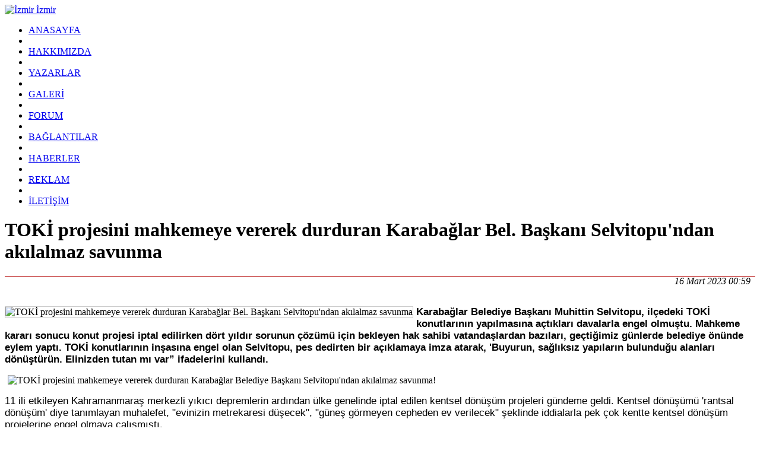

--- FILE ---
content_type: text/html
request_url: https://www.izmirizmir.net/toki-projesini-mahkemeye-vererek-durduran-karabaglar-bel-baskani-selvitopundan-akilalmaz-savunma-h11071.html
body_size: 10230
content:
<!DOCTYPE html PUBLIC "-//W3C//DTD XHTML 1.0 Transitional//EN" "http://www.w3.org/TR/xhtml1/DTD/xhtml1-transitional.dtd">
<html xmlns="http://www.w3.org/1999/xhtml" xml:lang="en"  xmlns:fb="https://www.facebook.com/2008/fbml">
	<head>
		<title>izmirizmir.net : Haberler - TOKİ projesini mahkemeye vererek durduran Karabağlar Bel. Başkanı Selvitopu'ndan akılalmaz savunma !</title>
		<meta http-equiv="content-type" content="text/html; charset=ISO-8859-9" />
		<meta http-equiv="content-language" content="tr" />		
						<meta http-equiv="X-UA-Compatible" content="IE=7" />
		<meta name="rating" content="general" />
		<meta name="author" content="" />
		<meta name="copyright" content="Copyright &copy; 2008" />
		<meta http-equiv="CACHE-CONTROL" content="PRIVATE" />
		
		<meta property="fb:app_id" content="295551983876883" />
		
		<meta property="og:locale" content="tr_TR" />
		
				
		<meta property="og:image" content="https://www.izmirizmir.net/yuklemeler/123013988530.gif" />		
		<meta property="og:title" content="TOKİ projesini mahkemeye vererek durduran Karabağlar Bel. Başkanı Selvitopu'ndan akılalmaz savunma" />		
		<meta property="og:description" content="TOKİ projesini mahkemeye vererek durduran Karabağlar Bel. Başkanı Selvitopu'ndan akılalmaz savunma" />		
		<meta property="og:url" content="https://www.izmirizmir.net:443/toki-projesini-mahkemeye-vererek-durduran-karabaglar-bel-baskani-selvitopundan-akilalmaz-savunma-h11071.html" />		
		<link rel="stylesheet" type="text/css" href="https://www.izmirizmir.net/temalar/izmir/css/style.css" media="screen" />
		<link rel="shortcut icon" href="https://www.izmirizmir.net/temalar/izmir/media/favicon.ico" type="image/x-icon" />
		<script type="text/javascript" src="//ajax.googleapis.com/ajax/libs/jquery/1.2/jquery.min.js"></script>
		<script type="text/javascript" src="https://www.izmirizmir.net/kodlar/fckeditor/fckeditor.js"></script>
		<script type="text/javascript" src="https://www.izmirizmir.net/js/ui.datepicker.js"></script>
		<script type="text/javascript" src="https://www.izmirizmir.net/js/ui.datepicker-tr.js"></script>
		<script type="text/javascript" src="https://www.izmirizmir.net/js/dimmer.js"></script>
		<script type="text/javascript" src="https://www.izmirizmir.net/js/jquery.lightbox-0.5.js"></script>		<script type="text/javascript" src="https://www.izmirizmir.net/js/akModal.js"></script>		
		<script type="text/javascript" src="https://www.izmirizmir.net/js/jquery.cross-slide.js"></script>
		<script type="text/javascript" src="https://www.izmirizmir.net/kodlar/ckeditor/ckeditor.js"></script>
		<script type="text/javascript" src="https://platform-api.sharethis.com/js/sharethis.js#property=65d87aeec0be3b0019eaef47&product=inline-share-buttons&source=platform" async="async"></script>
		<meta name="verify-v1" content="ScV7W9s8DUM4cRggcJg/TflrC2Yf9ewiuhxAxc5NeGg=" />
	
	<script type="text/javascript">
	function anketsonuc(soru,anket) {
	    yenipencere = window.open("//www.izmirizmir.net/bilesenler/anketler/sonuc.php?soru_no="+soru, anket, "location=1,status=1,scrollbars=1, width=500,height=500");
	    yenipencere.moveTo(300, 200);
	}
	
  function openwin(urll, winname,winproperties){
    window.open(urll, winname, winproperties);
  }

	</script>
	
	<script type="text/javascript">
		function pencere(link,baslik,genislik,yukseklik) {
			if(genislik == null) {
				genislik = 500;
			}
			if(yukseklik == null) {
				yukseklik = 500;
			}
			$.showAkModal(link,baslik,genislik,yukseklik);
			return false;
		}
		function geriyenile() {
			parent.$.akModalBackRefresh();
		}
		
		</script>
	
	</head>
	<body>
	<div id="endis">
		<div id="container">
			<div id="top">
				<a href="https://www.izmirizmir.net" id="hdr">
					<img src="https://www.izmirizmir.net/temalar/izmir/media/header.jpg" alt="İzmir İzmir" />
				</a>
			</div>
			<div id="header">
				<div class="navigation">
					<ul>
						<li><a href="https://www.izmirizmir.net">ANASAYFA</a></li>
						<li>&nbsp;</li>
						<li><a href="https://www.izmirizmir.net/sayfa-hakkimizda.html">HAKKIMIZDA</a></li>
						<li>&nbsp;</li>
						<li><a href="https://www.izmirizmir.net/kose-yazilari.html">YAZARLAR</a></li>
						<li>&nbsp;</li>
						<li><a href="https://www.izmirizmir.net/galeri.html">GALERİ</a></li>
						<li>&nbsp;</li>
						<li><a href="https://www.izmirizmir.net/forum.html">FORUM</a></li>
						<li>&nbsp;</li>
						<li><a href="https://www.izmirizmir.net/baglantilar.html">BAĞLANTILAR</a></li>
						<li>&nbsp;</li>
						<li><a href="https://www.izmirizmir.net/haberler.html">HABERLER</a></li>
						<li>&nbsp;</li>
						<li><a href="https://www.izmirizmir.net/sayfa-reklam.html">REKLAM</a></li>
						<li>&nbsp;</li>
						<li><a href="https://www.izmirizmir.net/iletisim.html">İLETİŞİM</a></li>
					</ul>
				</div>
				<div class="datetime" id="datetime">
				</div>
				<script type="text/javascript" src="https://www.izmirizmir.net/temalar/izmir/js/saattarih.js"></script>
				<div class="wrapper"></div>
			</div>
			<div id="page"><div id="content">
		<div class="wrapper"></div>
	<div style="float: left;">
		</div>
	<div style="float: right;">
		</div>
	<div class="wrapper"></div>
	<div class="maincontent"><!--
<div id="spotlight">
	<script type="text/javascript">
		var spotTimer = new Array();
		var spotbaslik = new Array();
		var spotlink = new Array();
		var spotozet = new Array();
	</script>
		<script type="text/javascript">
		spotbaslik[0] = 'PKK TÖRENLE SİLAHLARINI YAKTI! TÜRK, KÜRT, ARAP KARDEŞLİĞİNİN BÜYÜK COĞRAFYASINA MERHABA!';
		spotlink[0] = 'https://www.izmirizmir.net/bilesenler/haberler/haber.php?haber_no=11302';
		spotozet[0] = '';
	</script>
	<div class="images">
		<img onclick="location.href='https://www.izmirizmir.net/bilesenler/haberler/haber.php?haber_no=11302';" onmouseover="hazirol(0); baslik('PKK TÖRENLE SİLAHLARINI YAKTI! TÜRK, KÜRT, ARAP KARDEŞLİĞİNİN BÜYÜK COĞRAFYASINA MERHABA!','https://www.izmirizmir.net/bilesenler/haberler/haber.php?haber_no=11302','');" id="spot_0" src="https://www.izmirizmir.net/yuklemeler/thumb." alt="PKK TÖRENLE SİLAHLARINI YAKTI! TÜRK, KÜRT, ARAP KARDEŞLİĞİNİN BÜYÜK COĞRAFYASINA MERHABA!" />
	</div>
		<script type="text/javascript">
		spotbaslik[1] = 'Bırakılan silahlar ya yakılacak ya gömülecek';
		spotlink[1] = 'https://www.izmirizmir.net/bilesenler/haberler/haber.php?haber_no=11301';
		spotozet[1] = '<p><span style="color:#000000"><span style="font-size:13px"><span style="font-family:arial,helvetica,sans-serif">Ter&ouml;r &ouml;rg&uuml;t&uuml; PKK&rsquo;dan yaklaşık 30 kişilik ilk grubun cuma g&uuml;n&uuml; S&uuml;leymaniye&rsquo;de silah bırakması bekleniyor. Edinilen bilgilere g&ouml;re grup, silahları ya toprağa g&ouml;mecek ya da yakarak imha edecek. Silah bırakmaya gazeteciler g&uuml;venlik gerek&ccedil;esiyle alınmayacak. Ancak g&ouml;r&uuml;nt&uuml;ler kaydedilecek.</span></span></span></p>
';
	</script>
	<div class="images">
		<img onclick="location.href='https://www.izmirizmir.net/bilesenler/haberler/haber.php?haber_no=11301';" onmouseover="hazirol(1); baslik('Bırakılan silahlar ya yakılacak ya gömülecek','https://www.izmirizmir.net/bilesenler/haberler/haber.php?haber_no=11301','<p><span style="color:#000000"><span style="font-size:13px"><span style="font-family:arial,helvetica,sans-serif">Ter&ouml;r &ouml;rg&uuml;t&uuml; PKK&rsquo;dan yaklaşık 30 kişilik ilk grubun cuma g&uuml;n&uuml; S&uuml;leymaniye&rsquo;de silah bırakması bekleniyor. Edinilen bilgilere g&ouml;re grup, silahları ya toprağa g&ouml;mecek ya da yakarak imha edecek. Silah bırakmaya gazeteciler g&uuml;venlik gerek&ccedil;esiyle alınmayacak. Ancak g&ouml;r&uuml;nt&uuml;ler kaydedilecek.</span></span></span></p>
');" id="spot_1" src="https://www.izmirizmir.net/yuklemeler/thumb.175215667724.png" alt="Bırakılan silahlar ya yakılacak ya gömülecek" />
	</div>
		<script type="text/javascript">
		spotbaslik[2] = 'İzmir'deki yolsuzlukta yeni gelişme... Tunç Soyer tutuklandı';
		spotlink[2] = 'https://www.izmirizmir.net/bilesenler/haberler/haber.php?haber_no=11300';
		spotozet[2] = '<p><span style="color:#000000"><span style="font-size:14px"><span style="font-family:arial,helvetica,sans-serif">İzmir B&uuml;y&uuml;kşehir Belediyesi&#39;ndeki &#39;yolsuzluk&#39; soruşturmasında g&ouml;zaltına alınan 137 ş&uuml;pheliden 119&#39;u adliyeye sevk edildi. Eski İzmir B&uuml;y&uuml;kşehir Belediye Başkanı Tun&ccedil; Soyer &ccedil;ıkarıldığı mahkemece tutuklandı.</span></span></span></p>
';
	</script>
	<div class="images">
		<img onclick="location.href='https://www.izmirizmir.net/bilesenler/haberler/haber.php?haber_no=11300';" onmouseover="hazirol(2); baslik('İzmir'deki yolsuzlukta yeni gelişme... Tunç Soyer tutuklandı','https://www.izmirizmir.net/bilesenler/haberler/haber.php?haber_no=11300','<p><span style="color:#000000"><span style="font-size:14px"><span style="font-family:arial,helvetica,sans-serif">İzmir B&uuml;y&uuml;kşehir Belediyesi&#39;ndeki &#39;yolsuzluk&#39; soruşturmasında g&ouml;zaltına alınan 137 ş&uuml;pheliden 119&#39;u adliyeye sevk edildi. Eski İzmir B&uuml;y&uuml;kşehir Belediye Başkanı Tun&ccedil; Soyer &ccedil;ıkarıldığı mahkemece tutuklandı.</span></span></span></p>
');" id="spot_2" src="https://www.izmirizmir.net/yuklemeler/thumb.175165104729.png" alt="İzmir'deki yolsuzlukta yeni gelişme... Tunç Soyer tutuklandı" />
	</div>
		<script type="text/javascript">
		spotbaslik[3] = 'Tunç Soyer dahil 99 kişiye tutuklama talebi';
		spotlink[3] = 'https://www.izmirizmir.net/bilesenler/haberler/haber.php?haber_no=11299';
		spotozet[3] = '<p><span style="color:#000000"><span style="font-size:14px"><span style="font-family:arial,helvetica,sans-serif">İzmir B&uuml;y&uuml;kşehir Belediyesine y&ouml;nelik yolsuzluk soruşturması kapsamında Tun&ccedil; Soyer&#39;in de aralarında bulunduğu 99 kişi tutuklama talebiyle mahkemeye sevk edildi.</span></span></span></p>
';
	</script>
	<div class="images">
		<img onclick="location.href='https://www.izmirizmir.net/bilesenler/haberler/haber.php?haber_no=11299';" onmouseover="hazirol(3); baslik('Tunç Soyer dahil 99 kişiye tutuklama talebi','https://www.izmirizmir.net/bilesenler/haberler/haber.php?haber_no=11299','<p><span style="color:#000000"><span style="font-size:14px"><span style="font-family:arial,helvetica,sans-serif">İzmir B&uuml;y&uuml;kşehir Belediyesine y&ouml;nelik yolsuzluk soruşturması kapsamında Tun&ccedil; Soyer&#39;in de aralarında bulunduğu 99 kişi tutuklama talebiyle mahkemeye sevk edildi.</span></span></span></p>
');" id="spot_3" src="https://www.izmirizmir.net/yuklemeler/thumb.175163593065.png" alt="Tunç Soyer dahil 99 kişiye tutuklama talebi" />
	</div>
		<script type="text/javascript">
		spotbaslik[4] = 'İzmir Büyükşehir Belediyesi'ne yolsuzluk operasyonu: Tunç Soyer gözaltına alındı';
		spotlink[4] = 'https://www.izmirizmir.net/bilesenler/haberler/haber.php?haber_no=11298';
		spotozet[4] = '<p><span style="color:#000000"><span style="font-size:14px"><span style="font-family:arial,helvetica,sans-serif">İzmir B&uuml;y&uuml;kşehir Belediyesine y&ouml;nelik yolsuzluk soruşturması kapsamında &#39;ihaleye ve edimin ifasına fesat karıştırma&#39; ve &#39;nitelikli dolandırıcılık&#39; su&ccedil;lamasıyla eski İzmir B&uuml;y&uuml;kşehir Belediye Başkanı Tun&ccedil; Soyer ile CHP İzmir İl Başkanı Şenol</span></span> <span style="font-size:14px"><span style="font-family:arial,helvetica,sans-serif">Aslanoğlu&#39;nun da aralarında bulunduğu 109 ş&uuml;pheli g&ouml;zaltına alındı.</span></span></span></p>
';
	</script>
	<div class="images">
		<img onclick="location.href='https://www.izmirizmir.net/bilesenler/haberler/haber.php?haber_no=11298';" onmouseover="hazirol(4); baslik('İzmir Büyükşehir Belediyesi'ne yolsuzluk operasyonu: Tunç Soyer gözaltına alındı','https://www.izmirizmir.net/bilesenler/haberler/haber.php?haber_no=11298','<p><span style="color:#000000"><span style="font-size:14px"><span style="font-family:arial,helvetica,sans-serif">İzmir B&uuml;y&uuml;kşehir Belediyesine y&ouml;nelik yolsuzluk soruşturması kapsamında &#39;ihaleye ve edimin ifasına fesat karıştırma&#39; ve &#39;nitelikli dolandırıcılık&#39; su&ccedil;lamasıyla eski İzmir B&uuml;y&uuml;kşehir Belediye Başkanı Tun&ccedil; Soyer ile CHP İzmir İl Başkanı Şenol</span></span> <span style="font-size:14px"><span style="font-family:arial,helvetica,sans-serif">Aslanoğlu&#39;nun da aralarında bulunduğu 109 ş&uuml;pheli g&ouml;zaltına alındı.</span></span></span></p>
');" id="spot_4" src="https://www.izmirizmir.net/yuklemeler/thumb.175163523895.png" alt="İzmir Büyükşehir Belediyesi'ne yolsuzluk operasyonu: Tunç Soyer gözaltına alındı" />
	</div>
		<script type="text/javascript">
		spotbaslik[5] = 'Kalemini Kur'an-ı Kerim'e hadim eden adam: Muzaffer Van Hoca';
		spotlink[5] = 'https://www.izmirizmir.net/bilesenler/haberler/haber.php?haber_no=11297';
		spotozet[5] = '<p><span style="color:#000000"><span style="font-size:13px"><span style="font-family:arial,helvetica,sans-serif">Van&#39;da ikamet eden Emekli &Ouml;ğretmen Muzaffer Van hoca &uuml;&ccedil; yıllık disiplinli bir &ccedil;alışma ile Kur&#39;an-ı Kerim&#39;i elle yazmayı başardı. Yazarlarımız sevgili&nbsp;Ey&uuml;phan Kaya bu konu ile ilgili olarak Muzaffer Van hoca ile bir r&ouml;portaj ger&ccedil;ekleştirdi.</span></span></span></p>
';
	</script>
	<div class="images">
		<img onclick="location.href='https://www.izmirizmir.net/bilesenler/haberler/haber.php?haber_no=11297';" onmouseover="hazirol(5); baslik('Kalemini Kur'an-ı Kerim'e hadim eden adam: Muzaffer Van Hoca','https://www.izmirizmir.net/bilesenler/haberler/haber.php?haber_no=11297','<p><span style="color:#000000"><span style="font-size:13px"><span style="font-family:arial,helvetica,sans-serif">Van&#39;da ikamet eden Emekli &Ouml;ğretmen Muzaffer Van hoca &uuml;&ccedil; yıllık disiplinli bir &ccedil;alışma ile Kur&#39;an-ı Kerim&#39;i elle yazmayı başardı. Yazarlarımız sevgili&nbsp;Ey&uuml;phan Kaya bu konu ile ilgili olarak Muzaffer Van hoca ile bir r&ouml;portaj ger&ccedil;ekleştirdi.</span></span></span></p>
');" id="spot_5" src="https://www.izmirizmir.net/yuklemeler/thumb.174435591749.jpg" alt="Kalemini Kur'an-ı Kerim'e hadim eden adam: Muzaffer Van Hoca" />
	</div>
		<script type="text/javascript">
		spotbaslik[6] = 'TİHEK'ten İzmir Büyükşehir Belediyesine idari para cezası';
		spotlink[6] = 'https://www.izmirizmir.net/bilesenler/haberler/haber.php?haber_no=11296';
		spotozet[6] = '<p><span style="color:#000000"><span style="font-size:13px"><span style="font-family:arial,helvetica,sans-serif"><span style="background-color:#FFFFFF">T&uuml;rkiye İnsan Hakları ve Eşitlik Kurumu (TİHEK), 30 yaşından g&uuml;n alan &ouml;ğrencilerin toplu taşıma ara&ccedil;larındaki indirimini kaldıran İzmir B&uuml;y&uuml;kşehir Belediyesine, &#39;yaş temelinde ayrımcılık yasağını ihlal ettiği&#39; gerek&ccedil;esiyle 204 bin 285 lira idari para cezası uyguladı.</span></span></span></span></p>
';
	</script>
	<div class="images">
		<img onclick="location.href='https://www.izmirizmir.net/bilesenler/haberler/haber.php?haber_no=11296';" onmouseover="hazirol(6); baslik('TİHEK'ten İzmir Büyükşehir Belediyesine idari para cezası','https://www.izmirizmir.net/bilesenler/haberler/haber.php?haber_no=11296','<p><span style="color:#000000"><span style="font-size:13px"><span style="font-family:arial,helvetica,sans-serif"><span style="background-color:#FFFFFF">T&uuml;rkiye İnsan Hakları ve Eşitlik Kurumu (TİHEK), 30 yaşından g&uuml;n alan &ouml;ğrencilerin toplu taşıma ara&ccedil;larındaki indirimini kaldıran İzmir B&uuml;y&uuml;kşehir Belediyesine, &#39;yaş temelinde ayrımcılık yasağını ihlal ettiği&#39; gerek&ccedil;esiyle 204 bin 285 lira idari para cezası uyguladı.</span></span></span></span></p>
');" id="spot_6" src="https://www.izmirizmir.net/yuklemeler/thumb.174312101242.png" alt="TİHEK'ten İzmir Büyükşehir Belediyesine idari para cezası" />
	</div>
		<div class="wrapper"></div>
	<div class="arrow">
		<img id="spotlightarrow" src="https://www.izmirizmir.net/temalar/izmir/media/spotlightarrow.png" alt="" />
	</div>
	<div class="wrapper"></div>
	<div class="text">
		<a id="haber_baslik" href="javascript:void(0);">
			Başlık
		</a>
		<p id="haber_ozet"></p>
	</div>
	<div class="wrapper"></div>
	
	<script type="text/javascript">
		function temizle() {
			$("img#spot_0").animate({
				borderColor: "#534741",
				opacity: 0.4,
			}, 0 );
			$("img#spot_1").animate({
				borderColor: "#534741",
				opacity: 0.4,
			}, 0 );
			$("img#spot_2").animate({
				borderColor: "#534741",
				opacity: 0.4,
			}, 0 );
			$("img#spot_3").animate({
				borderColor: "#534741",
				opacity: 0.4,
			}, 0 );
			$("img#spot_4").animate({
				borderColor: "#534741",
				opacity: 0.4,
			}, 0 );
			$("img#spot_5").animate({
				borderColor: "#534741",
				opacity: 0.4,
			}, 0 );
			$("img#spot_6").animate({
				borderColor: "#534741",
				opacity: 0.4,
			}, 0 );
			clearTimeout(spotTimer[0]);
			clearTimeout(spotTimer[1]);
			clearTimeout(spotTimer[2]);
			clearTimeout(spotTimer[3]);
			clearTimeout(spotTimer[4]);
			clearTimeout(spotTimer[5]);
			clearTimeout(spotTimer[6]);
		}
		function baslik(title,link,ozet) {
			document.getElementById('haber_baslik').href=link;
			document.getElementById('haber_baslik').innerHTML=title;
			document.getElementById('haber_ozet').innerHTML=ozet;
		}
		function hazirol(no) {
			temizle();
			konumhesap = no * (100+2);
			konum = konumhesap + 'px';
			$("img#spotlightarrow").animate({
				marginLeft: konum,
			}, 0 );
			$("img#spot_"+no).animate({
				borderColor: "#b20000",
				opacity: 1.0,
			}, 0 );
			baslik(spotbaslik[no],spotlink[no],spotozet[no]);
			if(no == 6) {
				spotTimer[0] = setTimeout('hazirol(0)',3000);
			}
			else {
				spotTimer[(no+1)] = setTimeout('hazirol('+(no+1)+')',3000);
			}
		}
		function kendinitemizle(no) {
			$("img#spot_"+no).animate({
				borderColor: "#534741",
				opacity: 0.4,
			}, 1000 );
		}
		temizle();
		hazirol(0);
	</script>
	
</div>
<p>&nbsp;</p>
-->
<div style="width: 100%; border-bottom: 1px solid #b20000;">
	<h1>TOKİ projesini mahkemeye vererek durduran Karabağlar Bel. Başkanı Selvitopu'ndan akılalmaz savunma</h1>
	<p style="float: right; margin: 0;"><em>16 Mart 2023 00:59&nbsp;&nbsp;</em> </p>
	<div class="wrapper"></div>
</div>
<p>&nbsp;</p>

<img src="https://www.izmirizmir.net/yuklemeler/thumb.123013988530.gif" alt="TOKİ projesini mahkemeye vererek durduran Karabağlar Bel. Başkanı Selvitopu'ndan akılalmaz savunma" style="float: left; margin: 0px 5px 5px 0px; border: 1px solid #cccccc;" />
<!--<p><p><span style="color:#000000"><span style="font-size:13px"><span style="font-family:arial,helvetica,sans-serif"><span style="background-color:#FFFFFF">Karabağlar Belediye Başkanı Muhittin Selvitopu, il&ccedil;edeki TOKİ konutlarının yapılmasına a&ccedil;tıkları davalarla engel olmuştu. Mahkeme kararı sonucu konut projesi iptal edilirken d&ouml;rt yıldır sorunun &ccedil;&ouml;z&uuml;m&uuml; i&ccedil;in bekleyen hak sahibi vatandaşlardan bazıları, ge&ccedil;tiğimiz g&uuml;nlerde belediye &ouml;n&uuml;nde eylem yaptı.</span></span></span></span></p></p>-->
<p><p><span style="font-size:17px"><strong><span style="color:rgb(0, 0, 0); font-family:arial,helvetica,sans-serif">Karabağlar Belediye Başkanı Muhittin Selvitopu, il&ccedil;edeki TOKİ konutlarının yapılmasına a&ccedil;tıkları davalarla engel olmuştu. Mahkeme kararı sonucu konut projesi iptal edilirken d&ouml;rt yıldır sorunun &ccedil;&ouml;z&uuml;m&uuml; i&ccedil;in bekleyen hak sahibi vatandaşlardan bazıları, ge&ccedil;tiğimiz g&uuml;nlerde belediye &ouml;n&uuml;nde eylem yaptı. TOKİ konutlarının inşasına engel olan Selvitopu, pes dedirten bir a&ccedil;ıklamaya imza atarak, &#39;Buyurun, sağlıksız yapıların bulunduğu alanları d&ouml;n&uuml;şt&uuml;r&uuml;n. Elinizden tutan mı var&rdquo; ifadelerini kullandı.</span></strong></span></p>

<p><img alt="TOKİ projesini mahkemeye vererek durduran Karabağlar Belediye Başkanı Selvitopu'ndan akılalmaz savunma!" src="https://imgs.stargazete.com/imgsdisk/2023/03/15/toki-projesini-mahkemeye--271_2-41.jpg" style="height:338px; margin-left:5px; margin-right:5px; width:600px" /></p>

<p><span style="color:#000000"><span style="font-size:17px"><span style="font-family:arial,helvetica,sans-serif"><span style="background-color:#FFFFFF">11 ili etkileyen Kahramanmaraş merkezli yıkıcı depremlerin ardından &uuml;lke genelinde iptal edilen kentsel d&ouml;n&uuml;ş&uuml;m projeleri g&uuml;ndeme geldi. Kentsel d&ouml;n&uuml;ş&uuml;m&uuml; &#39;rantsal d&ouml;n&uuml;ş&uuml;m&#39; diye tanımlayan muhalefet, &quot;evinizin metrekaresi d&uuml;şecek&quot;, &quot;g&uuml;neş g&ouml;rmeyen cepheden ev verilecek&quot; şeklinde iddialarla pek &ccedil;ok kentte kentsel d&ouml;n&uuml;ş&uuml;m projelerine engel olmaya &ccedil;alışmıştı.</span></span></span></span></p>

<h3><span style="color:#000000"><span style="font-size:17px"><span style="font-family:arial,helvetica,sans-serif"><span style="background-color:#FFFFFF">CHP&#39;Lİ BELEDİYE TOKİ KONUTLARININ YAPILMASINA ENGEL OLDU</span></span></span></span></h3>

<p><span style="color:#000000"><span style="font-size:17px"><span style="font-family:arial,helvetica,sans-serif"><span style="background-color:#FFFFFF">Muhalefetin karşı &ccedil;ıktığı projelerden biri de İzmir&#39;in Karabağlar il&ccedil;esindeki TOKİ konutlarıydı.</span></span></span></span></p>

<p><span style="color:#000000"><span style="font-size:17px"><span style="font-family:arial,helvetica,sans-serif"><span style="background-color:#FFFFFF">Edinilen bilgiye g&ouml;re, CHP&#39;li Karabağlar Belediye Başkanı Muhittin Selvitopu, TOKİ konutlarının yapılmasına a&ccedil;tıkları davalarla engel oldu.</span></span></span></span></p>

<p><span style="color:#000000"><span style="font-size:17px"><span style="font-family:arial,helvetica,sans-serif"><span style="background-color:#FFFFFF">Belediyenin projenin iptali i&ccedil;in idare mahkemesine başvurması sonucu mahkeme konut projesini iptal etti.</span></span></span></span></p>

<p><span style="color:#000000"><span style="font-size:17px"><span style="font-family:arial,helvetica,sans-serif"><span style="background-color:#FFFFFF">D&ouml;rt yıldır sorunun &ccedil;&ouml;z&uuml;m&uuml; i&ccedil;in bekleyen hak sahibi vatandaşlardan bazıları, ge&ccedil;tiğimiz g&uuml;nlerde CHP&#39;li belediye &ouml;n&uuml;nde eylem yaptı. Vatandaşlar, imar planlarına itiraz ettiği gerek&ccedil;esiyle Karabağlar Belediyesi&#39;ni protesto etti.</span></span></span></span></p>

<h3><span style="color:#000000"><span style="font-size:17px"><span style="font-family:arial,helvetica,sans-serif"><span style="background-color:#FFFFFF">VATANDAŞLAR BELEDİYE &Ouml;N&Uuml;NDE EYLEM YAPTI</span></span></span></span></h3>

<p><span style="color:#000000"><span style="font-size:17px"><span style="font-family:arial,helvetica,sans-serif"><span style="background-color:#FFFFFF">Vatandaşlar, &quot;Bizi, enkaz altında kalınca mı duyacaksınız? Belediye itiraz etmekten vazge&ccedil;ene ve hakkımızı alana kadar eylemlerimiz devam edecek. Gerekirse belediyenin &ouml;n&uuml;ne &ccedil;adır kuracağız&quot; diyerek belediyeye tepki g&ouml;sterdi.</span></span></span></span></p>

<p><span style="color:#000000"><span style="font-size:17px"><span style="font-family:arial,helvetica,sans-serif"><span style="background-color:#FFFFFF">Tepkilerin odağındaki CHP&#39;li Karabağlar Belediye Başkanı Muhittin Selvitopu, yaptığı a&ccedil;ıklamada kentsel d&ouml;n&uuml;ş&uuml;me engel oldukları algısı oluşturulmak istendiğini &ouml;ne s&uuml;rd&uuml;.</span></span></span></span></p>

<p><span style="color:#000000"><span style="font-size:17px"><span style="font-family:arial,helvetica,sans-serif"><strong><span style="background-color:#FFFFFF">Yeni Şafak&#39;ın haberine g&ouml;re,</span></strong><span style="background-color:#FFFFFF">&nbsp;TOKİ konutlarının inşasına engel olan Selvitopu, yaptığı a&ccedil;ıklamada &quot;Kentsel d&ouml;n&uuml;ş&uuml;m şahıs ve şirketlere ait boş alanları imara a&ccedil;mak değildir. Buyurun, sağlıksız yapıların bulunduğu alanları d&ouml;n&uuml;şt&uuml;r&uuml;n. Elinizden tutan mı var&quot; dedi.</span></span></span></span></p>

<p><span style="color:#000000"><span style="font-size:17px"><span style="font-family:arial,helvetica,sans-serif"><strong><span style="background-color:#FFFFFF">star.com.tr</span></strong></span></span></span></p>

<p><span style="color:#000000"><span style="font-size:17px"><span style="font-family:arial,helvetica,sans-serif"><span style="background-color:#FFFFFF">15.03.2023</span></span></span></span></p></p>
<div class="wrapper"></div>
<p>&nbsp;</p>
<div style="width: 100%; height: 30px; line-height: 30px;position:relative">
	<img src="https://www.izmirizmir.net/simgeler/icon_376.gif" style="float: left;" />
	<a style="float: left; margin-left: 2px;" href="javascript:void(0);" onclick="window.open('https://www.izmirizmir.net/bilesenler/haberler/gonder.php?haber_no=11071','izmirizmir.net','width=500,height=500,scrollbars=1,resizable=0,menubar=0,location=0,directories=0,status=0,toolbar=0');">Arkadaşına Gönder</a>
	<img src="https://www.izmirizmir.net/simgeler/icon_729.gif" style="float: left; margin-left: 6px;" />
	<a style="float: left; margin-left: 2px;" href="javascript:void(0);" onclick="window.open('https://www.izmirizmir.net/bilesenler/haberler/yazdir.php?haber_no=11071','izmirizmir.net','width=500,height=500,scrollbars=1,resizable=0,menubar=0,location=0,directories=0,status=0,toolbar=0');">Yazdır</a>
	<iframe src="//www.facebook.com/plugins/like.php?href=https://www.izmirizmir.net:443/toki-projesini-mahkemeye-vererek-durduran-karabaglar-bel-baskani-selvitopundan-akilalmaz-savunma-h11071.html&amp;layout=standard&amp;show_faces=false&amp;width=400&amp;action=like&amp;font=arial&amp;colorscheme=light&amp;height=35" scrolling="no" frameborder="0" style="border:none; overflow:hidden; width:400px; height:35px; float:left; margin-left:10px;" allowTransparency="true"></iframe>

</div>
<div style="width: 100%; border-top: 1px solid #b20000; border-bottom: 1px solid #b20000; text-align: right; padding-top: 4px; padding-bottom: 4px;">
	<div style="text-align:left;width:455px;float: left; line-height: 24px;">
		Bu yazıyı Facebook'ta paylaşabilirsiniz*:
	</div>
	<div style="float: left; line-height: 24px;">
	<a title="Facebook'ta paylaş" href="http://facebook.com/sharer.php?s=100&amp;p[url]=https%3A%2F%2Fwww.izmirizmir.net%3A443%2Ftoki-projesini-mahkemeye-vererek-durduran-karabaglar-bel-baskani-selvitopundan-akilalmaz-savunma-h11071.html&amp;p[title]=TOKÄ° projesini mahkemeye vererek durduran KarabaÄŸlar Bel. BaÅŸkanÄ± Selvitopu'ndan akÄ±lalmaz savunma&amp;p[summary]=TOKÄ° projesini mahkemeye vererek durduran KarabaÄŸlar Bel. BaÅŸkanÄ± Selvitopu'ndan akÄ±lalmaz savunma&amp;p[images][0]=https%3A%2F%2Fwww.izmirizmir.net%2Fyuklemeler%2F123013988530.gif" target="_blank"><img src="images/facepay.gif" border="0" title="Facebook'ta paylaş" alt="Facebook'ta paylaş" /></a>
	</div>
	<div style="padding-top:4px;text-align:center;vertical-align:middle;width:46px;height:21px;background:url(images/fbcount.gif) top left no-repeat;float: left; line-height: 25px;font:bold 14px Tahoma;">
	0
	</div>
	<div class="wrapper" style="padding-top:20px;">
	<div class="sharethis-inline-share-buttons"></div>
	</div>
</div>

<div class="altbox" style="margin-left:0">	
	<div class="title">
		Diğer Yerel Yönetim Haberleri
	</div>
	<div class="content">
		<table width="100%" cellspacing="0">	
							<tr>
				<td style="border-bottom: 1px dotted rgb(83, 71, 65); line-height: 18px; vertical-align: top;">
					<a href="https://www.izmirizmir.net/izmirdeki-yolsuzlukta-yeni-gelisme-tunc-soyer-tutuklandi-h11300.html" title="İzmir'deki yolsuzlukta yeni gelişme... Tunç Soyer tutuklandı">İzmir'deki yolsuzlukta yeni gelişme... Tunç Soyer...</a>
				</td>
			</tr>
									<tr>
				<td style="border-bottom: 1px dotted rgb(83, 71, 65); line-height: 18px; vertical-align: top;">
					<a href="https://www.izmirizmir.net/tunc-soyer-dahil-99-kisiye-tutuklama-talebi-h11299.html" title="Tunç Soyer dahil 99 kişiye tutuklama talebi">Tunç Soyer dahil 99 kişiye tutuklama talebi</a>
				</td>
			</tr>
									<tr>
				<td style="border-bottom: 1px dotted rgb(83, 71, 65); line-height: 18px; vertical-align: top;">
					<a href="https://www.izmirizmir.net/izmir-buyuksehir-belediyesine-yolsuzluk-operasyonu-tunc-soyer-gozaltina-alindi-h11298.html" title="İzmir Büyükşehir Belediyesi'ne yolsuzluk operasyonu: Tunç Soyer gözaltına alındı">İzmir Büyükşehir Belediyesi'ne yolsuzluk operasyonu:...</a>
				</td>
			</tr>
									<tr>
				<td style="border-bottom: 1px dotted rgb(83, 71, 65); line-height: 18px; vertical-align: top;">
					<a href="https://www.izmirizmir.net/tihekten-izmir-buyuksehir-belediyesine-idari-para-cezasi-h11296.html" title="TİHEK'ten İzmir Büyükşehir Belediyesine idari para cezası">TİHEK'ten İzmir Büyükşehir Belediyesine idari para...</a>
				</td>
			</tr>
									<tr>
				<td style="border-bottom: 1px dotted rgb(83, 71, 65); line-height: 18px; vertical-align: top;">
					<a href="https://www.izmirizmir.net/tazminatlarini-alamayan-emekliler-isyan-etti-ozgur-ozele-sesleniyoruz-h11275.html" title="Tazminatlarını alamayan emekliler isyan etti! 'Özgür Özel'e sesleniyoruz'">Tazminatlarını alamayan emekliler isyan etti! 'Özgür...</a>
				</td>
			</tr>
									<tr>
				<td style="border-bottom: 1px dotted rgb(83, 71, 65); line-height: 18px; vertical-align: top;">
					<a href="https://www.izmirizmir.net/hamza-dag-tunc-soyer-brifing-vermek-isterse-basim-gozum-ustune-h11119.html" title="Hamza Dağ: Tunç Soyer brifing vermek isterse başım gözüm üstüne!">Hamza Dağ: Tunç Soyer brifing vermek isterse başım...</a>
				</td>
			</tr>
									<tr>
				<td style="border-bottom: 1px dotted rgb(83, 71, 65); line-height: 18px; vertical-align: top;">
					<a href="https://www.izmirizmir.net/chpnin-agir-toplarindan-istemihan-talay-chp-mersini-deme-peskes-cekti-h11116.html" title="CHP'nin ağır toplarından İstemihan Talay: CHP Mersin'i DEM'e peşkeş çekti">CHP'nin ağır toplarından İstemihan Talay: CHP Mersin'i...</a>
				</td>
			</tr>
									<tr>
				<td style="border-bottom: 1px dotted rgb(83, 71, 65); line-height: 18px; vertical-align: top;">
					<a href="https://www.izmirizmir.net/birkac-yila-korfezde-baliklari-gorecegiz-h11114.html" title="'Birkaç yıla Körfez'de balıkları göreceğiz'">'Birkaç yıla Körfez'de balıkları göreceğiz'</a>
				</td>
			</tr>
									<tr>
				<td style="border-bottom: 1px dotted rgb(83, 71, 65); line-height: 18px; vertical-align: top;">
					<a href="https://www.izmirizmir.net/ak-partili-cankiridan-mutlu-ve-sertere-8-mart-cagrisi-siyasete-kahve-molasi-verelim-h11113.html" title="AK Partili Çankırı'dan Mutlu ve Serter'e 8 Mart çağrısı: Siyasete kahve molası verelim">AK Partili Çankırı'dan Mutlu ve Serter'e 8 Mart...</a>
				</td>
			</tr>
									<tr>
				<td style="border-bottom: 1px dotted rgb(83, 71, 65); line-height: 18px; vertical-align: top;">
					<a href="https://www.izmirizmir.net/‘calismadan-kazanilmaz-h11112.html" title="‘Çalışmadan kazanılmaz'">‘Çalışmadan kazanılmaz'</a>
				</td>
			</tr>
						
		</table>
	</div>
</div>

<div class="altbox">	
	<div class="title">
		En Yeni Haberler
	</div>
	<div class="content">
		<table width="100%" cellspacing="0">	
							<tr>
				<td style="border-bottom: 1px dotted rgb(83, 71, 65); line-height: 18px; vertical-align: top;">
					<a href="https://www.izmirizmir.net/pkk-torenle-silahlarini-yakti-turk-kurt-arap-kardesliginin-buyuk-cografyasina-merhaba-h11302.html" title="PKK TÖRENLE SİLAHLARINI YAKTI! TÜRK, KÜRT, ARAP KARDEŞLİĞİNİN BÜYÜK COĞRAFYASINA MERHABA!">PKK TÖRENLE SİLAHLARINI YAKTI! TÜRK, KÜRT, ARAP...</a>
				</td>
			</tr>
									<tr>
				<td style="border-bottom: 1px dotted rgb(83, 71, 65); line-height: 18px; vertical-align: top;">
					<a href="https://www.izmirizmir.net/birakilan-silahlar-ya-yakilacak-ya-gomulecek-h11301.html" title="Bırakılan silahlar ya yakılacak ya gömülecek">Bırakılan silahlar ya yakılacak ya gömülecek</a>
				</td>
			</tr>
									<tr>
				<td style="border-bottom: 1px dotted rgb(83, 71, 65); line-height: 18px; vertical-align: top;">
					<a href="https://www.izmirizmir.net/izmirdeki-yolsuzlukta-yeni-gelisme-tunc-soyer-tutuklandi-h11300.html" title="İzmir'deki yolsuzlukta yeni gelişme... Tunç Soyer tutuklandı">İzmir'deki yolsuzlukta yeni gelişme... Tunç Soyer...</a>
				</td>
			</tr>
									<tr>
				<td style="border-bottom: 1px dotted rgb(83, 71, 65); line-height: 18px; vertical-align: top;">
					<a href="https://www.izmirizmir.net/tunc-soyer-dahil-99-kisiye-tutuklama-talebi-h11299.html" title="Tunç Soyer dahil 99 kişiye tutuklama talebi">Tunç Soyer dahil 99 kişiye tutuklama talebi</a>
				</td>
			</tr>
									<tr>
				<td style="border-bottom: 1px dotted rgb(83, 71, 65); line-height: 18px; vertical-align: top;">
					<a href="https://www.izmirizmir.net/izmir-buyuksehir-belediyesine-yolsuzluk-operasyonu-tunc-soyer-gozaltina-alindi-h11298.html" title="İzmir Büyükşehir Belediyesi'ne yolsuzluk operasyonu: Tunç Soyer gözaltına alındı">İzmir Büyükşehir Belediyesi'ne yolsuzluk operasyonu:...</a>
				</td>
			</tr>
									<tr>
				<td style="border-bottom: 1px dotted rgb(83, 71, 65); line-height: 18px; vertical-align: top;">
					<a href="https://www.izmirizmir.net/kalemini-kuran-i-kerime-hadim-eden-adam-muzaffer-van-hoca-h11297.html" title="Kalemini Kur'an-ı Kerim'e hadim eden adam: Muzaffer Van Hoca">Kalemini Kur'an-ı Kerim'e hadim eden adam: Muzaffer...</a>
				</td>
			</tr>
									<tr>
				<td style="border-bottom: 1px dotted rgb(83, 71, 65); line-height: 18px; vertical-align: top;">
					<a href="https://www.izmirizmir.net/tihekten-izmir-buyuksehir-belediyesine-idari-para-cezasi-h11296.html" title="TİHEK'ten İzmir Büyükşehir Belediyesine idari para cezası">TİHEK'ten İzmir Büyükşehir Belediyesine idari para...</a>
				</td>
			</tr>
									<tr>
				<td style="border-bottom: 1px dotted rgb(83, 71, 65); line-height: 18px; vertical-align: top;">
					<a href="https://www.izmirizmir.net/silivrideki-yapraklar-alkisliyor-mu-hikmet-genc-h11295.html" title="Silivri'deki yapraklar alkışlıyor mu?! - Hikmet GENÇ">Silivri'deki yapraklar alkışlıyor mu?! - Hikmet GENÇ</a>
				</td>
			</tr>
									<tr>
				<td style="border-bottom: 1px dotted rgb(83, 71, 65); line-height: 18px; vertical-align: top;">
					<a href="https://www.izmirizmir.net/isgalci-israilden-geri-vites-turkiye-ile-karsi-karsiya-gelmek-istemiyoruz-h11294.html" title="İşgalci İsrail'den geri vites: Türkiye ile karşı karşıya gelmek istemiyoruz">İşgalci İsrail'den geri vites: Türkiye ile karşı...</a>
				</td>
			</tr>
									<tr>
				<td style="border-bottom: 1px dotted rgb(83, 71, 65); line-height: 18px; vertical-align: top;">
					<a href="https://www.izmirizmir.net/savcilik-teror-orgutunun-‘kent-uzlasisi-stratejisini-anlatti-pkklilar-metropole-chpyle-sizdi-h11293.html" title="Savcılık terör örgütünün ‘kent uzlaşısı' stratejisini anlattı! PKK'lılar metropole CHP'yle sızdı">Savcılık terör örgütünün ‘kent uzlaşısı' stratejisini...</a>
				</td>
			</tr>
						
		</table>
	</div>
</div>


	</div>
	<div class="wrapper"></div>
	<div style="float: left;">
		</div>
	<div style="float: right;">
		</div>
	<div class="wrapper"></div>
		<div class="wrapper"></div>
</div><div id="blocks">
		<div class="block">		
					<div class="title">
	Pervane
</div>
<div class="content">
	<p style="margin-bottom: 3px; font-size: 13px; width: 100%; text-align: center;"><a style="color: #b20000;" href="https://www.izmirizmir.net/pervin-misirlioglu-e-yz7.html">EDİTÖR</a></p>
	<p style="margin-bottom: 3px; width: 100%; text-align: center;"><a href="https://www.izmirizmir.net/pervin-misirlioglu-e-yz7.html"><img src="https://www.izmirizmir.net/yuklemeler/thumb.123116226254.jpg" alt="Pervane" style="border: 1px solid #cccccc;" /></a></p>
	<p style="margin-bottom: 3px; font-size: 13px; width: 100%; text-align: center;"><a href="https://www.izmirizmir.net/pervin-misirlioglu-e-yz7.html">Pervin MISIRLIOĞLU E.</a></p>
</div>			</div>
		<div class="block">		
					<div class="title">
	Üye Girişi
</div>
<div class="content">
	<form action="https://www.izmirizmir.net/bilesenler/uyeler/index.php" method="post">
	<table class="uyegirisi">
		<tr>
			<td>
				<b>Kullanıcı Adı:</b>
			</td>
		</tr>
		<tr>
			<td>
				<input type="text" name="kullanici_adi" />
			</td>
		</tr>
		<tr>
			<td>
				<b>Şifre:</b>
			</td>
		</tr>
		<tr>
			<td>
				<input type="password" name="sifre" />
			</td>
		</tr>
		<tr>
			<td>
				<input type="submit" value="Giriş" />
			</td>
		</tr>
		<tr>
			<td>
				<a href="https://www.izmirizmir.net/bilesenler/uyeler/kayit.php">Üye Ol</a> / <a href="https://www.izmirizmir.net/bilesenler/uyeler/sifre.php">Şifremi Unuttum</a>
			</td>
		</tr>
	</table>
	</form>
</div>
			</div>
		<div class="block">		
					<div class="title">
	Son Fotoğraf
</div>
<table width="192" style="margin-left: 7px;" cellpadding="0" cellspacing="0">
	<tr>
		<td>
			<a href="https://www.izmirizmir.net/bilesenler/galeri/resim.php?resim_no=7514"><img style="width: 192px;" src="https://www.izmirizmir.net/yuklemeler/sm.176721233892.jpg" alt="" /></a>
		</td>
	</tr>
	<tr>
		<td>
			<img src="https://www.izmirizmir.net/temalar/izmir/media/galeriblokust.png" alt="" />
		</td>
	</tr>
	<tr>
		<td style="background-color: #262626;">
			<marquee onmouseover="this.stop();" onmouseout="this.start();" style="vertical-align: top;" width="192" direction="left" behavior="alternate" scrolldelay="50" scrollamount="1">
								<a href="https://www.izmirizmir.net/bilesenler/galeri/resim.php?resim_no=1048"><img style="height: 70px; margin-right: 2px; border: 1px solid #666666;" src="https://www.izmirizmir.net/yuklemeler/thumb.123737279473.jpg" alt="Su Forumu protestosundan görüntüler" /></a>
								<a href="https://www.izmirizmir.net/bilesenler/galeri/resim.php?resim_no=2930"><img style="height: 70px; margin-right: 2px; border: 1px solid #666666;" src="https://www.izmirizmir.net/yuklemeler/thumb.127780397569.JPG" alt="KAMBOÇYA - M.Cengiz Bilir, Mart 2010" /></a>
								<a href="https://www.izmirizmir.net/bilesenler/galeri/resim.php?resim_no=1563"><img style="height: 70px; margin-right: 2px; border: 1px solid #666666;" src="https://www.izmirizmir.net/yuklemeler/thumb.125156540140.JPG" alt="Varşova 2009  Pervin Mısırlıoğlu E." /></a>
								<a href="https://www.izmirizmir.net/bilesenler/galeri/resim.php?resim_no=4966"><img style="height: 70px; margin-right: 2px; border: 1px solid #666666;" src="https://www.izmirizmir.net/yuklemeler/thumb.133634794770.JPG" alt="Erhan İçöz - 4 Mayıs 2012, İkMM" /></a>
								<a href="https://www.izmirizmir.net/bilesenler/galeri/resim.php?resim_no=3885"><img style="height: 70px; margin-right: 2px; border: 1px solid #666666;" src="https://www.izmirizmir.net/yuklemeler/thumb.130479972475.JPG" alt="" /></a>
								<a href="https://www.izmirizmir.net/bilesenler/galeri/resim.php?resim_no=3679"><img style="height: 70px; margin-right: 2px; border: 1px solid #666666;" src="https://www.izmirizmir.net/yuklemeler/thumb.130261166892.JPG" alt="İkMM - 1 Nisan 2011" /></a>
								<a href="https://www.izmirizmir.net/bilesenler/galeri/resim.php?resim_no=2557"><img style="height: 70px; margin-right: 2px; border: 1px solid #666666;" src="https://www.izmirizmir.net/yuklemeler/thumb.127211196274.JPG" alt="Mardin, Midyat, Hasankeyf ve Nusaybin - Mart 2010 " /></a>
								<a href="https://www.izmirizmir.net/bilesenler/galeri/resim.php?resim_no=5526"><img style="height: 70px; margin-right: 2px; border: 1px solid #666666;" src="https://www.izmirizmir.net/yuklemeler/thumb.135471219755.JPG" alt="Japonya Ekim 2012" /></a>
								<a href="https://www.izmirizmir.net/bilesenler/galeri/resim.php?resim_no=2677"><img style="height: 70px; margin-right: 2px; border: 1px solid #666666;" src="https://www.izmirizmir.net/yuklemeler/thumb.127213815916.JPG" alt="Mardin, Midyat, Hasankeyf ve Nusaybin - Mart 2010" /></a>
								<a href="https://www.izmirizmir.net/bilesenler/galeri/resim.php?resim_no=246"><img style="height: 70px; margin-right: 2px; border: 1px solid #666666;" src="https://www.izmirizmir.net/yuklemeler/thumb.123013672386.jpg" alt="36" /></a>
								<a href="https://www.izmirizmir.net/bilesenler/galeri/resim.php?resim_no=7514"><img style="height: 70px; margin-right: 2px; border: 1px solid #666666;" src="https://www.izmirizmir.net/yuklemeler/thumb.176721233892.jpg" alt="Nice güzel yıllarınız olsun! " /></a>
							</marquee>
		</td>
	</tr>
	<tr>
		<td>
			<img src="https://www.izmirizmir.net/temalar/izmir/media/galeriblokalt.png" alt="" />
		</td>
	</tr>
</table>			</div>
		<div class="block">		
					<div class="title">
	Üye İstatistikleri
</div>
<div class="content">
	<table width="100%">
				<tr>
			<td style="width: 16px;">
				<img src="https://www.izmirizmir.net/simgeler/icon_962.gif" alt="" />
			</td>
			<td>
				<b>Son Üye</b>
			</td>
			<td style="text-align: right;">
				Bedri Demirel			</td>
		</tr>
				<tr>
			<td>
				<img src="https://www.izmirizmir.net/simgeler/icon_955.gif" alt="" />
			</td>
			<td>
				<b>Toplam</b>
			</td>
			<td style="text-align: right;">
				2522 Üye
			</td>
		</tr>
			</table>
</div>			</div>
		<div class="block">		
					<div class="title">
	Son Yazılar
</div>
<div class="content">
	<table width="100%">
				<tr>
			<td rowspan="2" style="width: 55px; vertical-align: top;">
				<img style="width: 50px; border: 1px solid #cccccc;" src="https://www.izmirizmir.net/yuklemeler/thumb.175483844563.jpeg" alt="Zehra Ersaçan" />
			</td>
			<td style="vertical-align: top;">
				<a style="color: #b20000;" href="https://www.izmirizmir.net/zehra-ersacan-babamin-silahi-y7025.html">Zehra Ersaçan</a>
			</td>
		</tr>
		<tr>
			<td style="vertical-align: top;">
				<a style="font-weight: normal;" href="https://www.izmirizmir.net/zehra-ersacan-babamin-silahi-y7025.html">BABAMIN SİLAHI</a>
			</td>
		</tr>
				<tr>
			<td rowspan="2" style="width: 55px; vertical-align: top;">
				<img style="width: 50px; border: 1px solid #cccccc;" src="https://www.izmirizmir.net/yuklemeler/thumb.158564914196.jpeg" alt="Mehmet Tanju AKAD" />
			</td>
			<td style="vertical-align: top;">
				<a style="color: #b20000;" href="https://www.izmirizmir.net/mehmet-tanju-akad-yoksa-siz-hala-suriyede-ne-isimiz-var-diyenlerden-misiniz-y7024.html">Mehmet Tanju AKAD</a>
			</td>
		</tr>
		<tr>
			<td style="vertical-align: top;">
				<a style="font-weight: normal;" href="https://www.izmirizmir.net/mehmet-tanju-akad-yoksa-siz-hala-suriyede-ne-isimiz-var-diyenlerden-misiniz-y7024.html">YOKSA SİZ HALA “SURİYE'DE NE İŞİMİZ VAR?” DİYENLERDEN MİSİNİZ?</a>
			</td>
		</tr>
				<tr>
			<td rowspan="2" style="width: 55px; vertical-align: top;">
				<img style="width: 50px; border: 1px solid #cccccc;" src="https://www.izmirizmir.net/yuklemeler/thumb.164716664310.jpeg" alt="Mehmet KOÇ" />
			</td>
			<td style="vertical-align: top;">
				<a style="color: #b20000;" href="https://www.izmirizmir.net/mehmet-koc-hedef-dogru-yaklasim-yeterli-degil-y7023.html">Mehmet KOÇ</a>
			</td>
		</tr>
		<tr>
			<td style="vertical-align: top;">
				<a style="font-weight: normal;" href="https://www.izmirizmir.net/mehmet-koc-hedef-dogru-yaklasim-yeterli-degil-y7023.html">Hedef DOĞRU, yaklaşım YETERLİ değil!</a>
			</td>
		</tr>
				<tr>
			<td rowspan="2" style="width: 55px; vertical-align: top;">
				<img style="width: 50px; border: 1px solid #cccccc;" src="https://www.izmirizmir.net/yuklemeler/thumb.159544606992.jpeg" alt="Firuz TÜRKER" />
			</td>
			<td style="vertical-align: top;">
				<a style="color: #b20000;" href="https://www.izmirizmir.net/firuz-turker-amerikan-devrimleri-cagi-y7022.html">Firuz TÜRKER</a>
			</td>
		</tr>
		<tr>
			<td style="vertical-align: top;">
				<a style="font-weight: normal;" href="https://www.izmirizmir.net/firuz-turker-amerikan-devrimleri-cagi-y7022.html">AMERİKAN DEVRİMLERİ ÇAĞI</a>
			</td>
		</tr>
				<tr>
			<td rowspan="2" style="width: 55px; vertical-align: top;">
				<img style="width: 50px; border: 1px solid #cccccc;" src="https://www.izmirizmir.net/yuklemeler/thumb.173452972677.jpeg" alt="İlhami MISIRLIOĞLU" />
			</td>
			<td style="vertical-align: top;">
				<a style="color: #b20000;" href="https://www.izmirizmir.net/ilhami-misirlioglu-ilerici-gencler-derneginin-igd-50-yili-toplantisindan-notlar-y7020.html">İlhami MISIRLIOĞLU</a>
			</td>
		</tr>
		<tr>
			<td style="vertical-align: top;">
				<a style="font-weight: normal;" href="https://www.izmirizmir.net/ilhami-misirlioglu-ilerici-gencler-derneginin-igd-50-yili-toplantisindan-notlar-y7020.html">İLERİCİ GENÇLER DERNEĞİ'NİN (İGD) 50 YILI TOPLANTISINDAN NOTLAR</a>
			</td>
		</tr>
				<tr>
			<td rowspan="2" style="width: 55px; vertical-align: top;">
				<img style="width: 50px; border: 1px solid #cccccc;" src="https://www.izmirizmir.net/yuklemeler/thumb.160581995255.jpeg" alt="Necmi DEMİRCİ" />
			</td>
			<td style="vertical-align: top;">
				<a style="color: #b20000;" href="https://www.izmirizmir.net/necmi-demirci-emperyalizm-igd-maduro-y7021.html">Necmi DEMİRCİ</a>
			</td>
		</tr>
		<tr>
			<td style="vertical-align: top;">
				<a style="font-weight: normal;" href="https://www.izmirizmir.net/necmi-demirci-emperyalizm-igd-maduro-y7021.html">EMPERYALİZM, İGD, MADURO</a>
			</td>
		</tr>
				<tr>
			<td rowspan="2" style="width: 55px; vertical-align: top;">
				<img style="width: 50px; border: 1px solid #cccccc;" src="https://www.izmirizmir.net/yuklemeler/thumb.127151407674.gif" alt="nuhungemisi" />
			</td>
			<td style="vertical-align: top;">
				<a style="color: #b20000;" href="https://www.izmirizmir.net/nuhungemisi-ilerici-gencler-dernegi-igd-y5335.html">nuhungemisi</a>
			</td>
		</tr>
		<tr>
			<td style="vertical-align: top;">
				<a style="font-weight: normal;" href="https://www.izmirizmir.net/nuhungemisi-ilerici-gencler-dernegi-igd-y5335.html">İLERİCİ GENÇLER DERNEĞİ (İGD)</a>
			</td>
		</tr>
				<tr>
			<td rowspan="2" style="width: 55px; vertical-align: top;">
				<img style="width: 50px; border: 1px solid #cccccc;" src="https://www.izmirizmir.net/yuklemeler/thumb.123013972652.gif" alt="Konuk Yazar" />
			</td>
			<td style="vertical-align: top;">
				<a style="color: #b20000;" href="https://www.izmirizmir.net/konuk-yazar-mehmet-ucum-nasil-bir-sol-sorusuna-yanit-aramis-y7019.html">Konuk Yazar</a>
			</td>
		</tr>
		<tr>
			<td style="vertical-align: top;">
				<a style="font-weight: normal;" href="https://www.izmirizmir.net/konuk-yazar-mehmet-ucum-nasil-bir-sol-sorusuna-yanit-aramis-y7019.html">MEHMET UÇUM, “NASIL BİR SOL?” SORUSUNA YANIT ARAMIŞ</a>
			</td>
		</tr>
				<tr>
			<td rowspan="2" style="width: 55px; vertical-align: top;">
				<img style="width: 50px; border: 1px solid #cccccc;" src="https://www.izmirizmir.net/yuklemeler/thumb.175483844563.jpeg" alt="Zehra Ersaçan" />
			</td>
			<td style="vertical-align: top;">
				<a style="color: #b20000;" href="https://www.izmirizmir.net/zehra-ersacan-ogrenmek-degismek-ve-yasamaktan-vazgecmeyenlere-y7018.html">Zehra Ersaçan</a>
			</td>
		</tr>
		<tr>
			<td style="vertical-align: top;">
				<a style="font-weight: normal;" href="https://www.izmirizmir.net/zehra-ersacan-ogrenmek-degismek-ve-yasamaktan-vazgecmeyenlere-y7018.html">ÖĞRENMEK, DEĞİŞMEK VE YAŞAMAKTAN VAZGEÇMEYENLERE</a>
			</td>
		</tr>
				<tr>
			<td rowspan="2" style="width: 55px; vertical-align: top;">
				<img style="width: 50px; border: 1px solid #cccccc;" src="https://www.izmirizmir.net/yuklemeler/thumb.168571863089.jpeg" alt="Dr. Tunç TAŞBAŞ" />
			</td>
			<td style="vertical-align: top;">
				<a style="color: #b20000;" href="https://www.izmirizmir.net/dr-tunc-tasbas-iki-dost-y7017.html">Dr. Tunç TAŞBAŞ</a>
			</td>
		</tr>
		<tr>
			<td style="vertical-align: top;">
				<a style="font-weight: normal;" href="https://www.izmirizmir.net/dr-tunc-tasbas-iki-dost-y7017.html">İKİ DOST</a>
			</td>
		</tr>
				<tr>
			<td rowspan="2" style="width: 55px; vertical-align: top;">
				<img style="width: 50px; border: 1px solid #cccccc;" src="https://www.izmirizmir.net/yuklemeler/thumb.159544606992.jpeg" alt="Firuz TÜRKER" />
			</td>
			<td style="vertical-align: top;">
				<a style="color: #b20000;" href="https://www.izmirizmir.net/firuz-turker-suriye-devriminin-1-yildonumu-y7016.html">Firuz TÜRKER</a>
			</td>
		</tr>
		<tr>
			<td style="vertical-align: top;">
				<a style="font-weight: normal;" href="https://www.izmirizmir.net/firuz-turker-suriye-devriminin-1-yildonumu-y7016.html">SURİYE DEVRİMİNİN 1. YILDÖNÜMÜ</a>
			</td>
		</tr>
				<tr>
			<td rowspan="2" style="width: 55px; vertical-align: top;">
				<img style="width: 50px; border: 1px solid #cccccc;" src="https://www.izmirizmir.net/yuklemeler/thumb.157072122018.jpg" alt="Güldalı COŞKUN" />
			</td>
			<td style="vertical-align: top;">
				<a style="color: #b20000;" href="https://www.izmirizmir.net/guldali-coskun-erzuruma-veda-y7015.html">Güldalı COŞKUN</a>
			</td>
		</tr>
		<tr>
			<td style="vertical-align: top;">
				<a style="font-weight: normal;" href="https://www.izmirizmir.net/guldali-coskun-erzuruma-veda-y7015.html">ERZURUM'A VEDA</a>
			</td>
		</tr>
				<tr>
			<td colspan="2" style="background-color: #534741; text-align: center;">
				<a href="https://www.izmirizmir.net/kose-yazilari.html" style="color: #cccccc;">Tüm Yazarlar</a>
			</td>
		</tr>
	</table>
</div>			</div>
		<div class="block">		
					<div class="title">
	Spiritüalİzmir
</div>
<div class="content">
	<div style="width: 100%; text-align: center;">
		<object classid="clsid:d27cdb6e-ae6d-11cf-96b8-444553540000" codebase="http://fpdownload.macromedia.com/pub/shockwave/cabs/flash/swflash.cab#version=8,0,0,0" width="170" height="170" id="wheel" align="middle">
		<param name="allowScriptAccess" value="sameDomain" />
		<param name="movie" value="https://www.izmirizmir.net/temalar/izmir/spiritualizm/wheel02.swf" /><param name="quality" value="high" /><param name="bgcolor" value="#ffffff" /><embed src="https://www.izmirizmir.net/temalar/izmir/spiritualizm/wheel02.swf" quality="high" bgcolor="#ffffff" width="150" height="150" name="wheel" align="middle" allowScriptAccess="sameDomain" type="application/x-shockwave-flash" pluginspage="http://www.macromedia.com/go/getflashplayer" />
		</object>
	</div>
</div>			</div>
		<div class="block">		
				<div class="title">Demokratik İzmir Dosyası</div>
		<div class="content">
			<table cellspacing="0" cellpadding="0" border="0" align="center" width="100%">
    <tbody>
        <tr>
            <td align="center"><embed type="application/x-shockwave-flash" quality="1" wmode="Window" menu="true" loop="true" play="true" scale="ShowAll" src="/images/did.swf" pluginspage="http://www.macromedia.com/go/getflashplayer" style="width: 195px; height: 142px;"></embed></td>
        </tr>
    </tbody>
</table>
		</div>
			</div>
			
</div>
				<div class="wrapper"></div>
			</div>
			<div id="footer">
				<div class="navigation">
					<ul>
						<li><a href="https://www.izmirizmir.net">Anasayfa</a></li>
						<li>|</li>
						<li><a href="https://www.izmirizmir.net/sayfa-hakkimizda.html">Hakkımızda</a></li>
						<li>|</li>
						<li><a href="https://www.izmirizmir.net/kose-yazilari.html">Yazarlar</a></li>
						<li>|</li>
						<li><a href="https://www.izmirizmir.net/galeri.html">Galeri</a></li>
						<li>|</li>
						<li><a href="https://www.izmirizmir.net/forum.html">Forum</a></li>
						<li>|</li>
						<li><a href="https://www.izmirizmir.net/baglantilar.html">Bağlantılar</a></li>
						<li>|</li>
						<li><a href="https://www.izmirizmir.net/haberler.html">Haberler</a></li>
						<li>|</li>
						<li><a href="https://www.izmirizmir.net/bilesenler/uyeler">Üye Girişi</a></li>
						<li>|</li>
						<li><a href="https://www.izmirizmir.net/iletisim.html">İletişim</a></li>
					</ul>
				</div>
				<div class="copyright">
					<a href="http://www.izmirizmir.net/">
						<img style="float: left;" src="https://www.izmirizmir.net/temalar/izmir/media/logo.jpg" alt="izmirizmir.net" />
					</a>
					<a href="http://www.facebook.com/pages/izmirizmirnet/124773390928408?v=wall" target="_blank">
						<img style="float:left; padding:10px 0 0 5px;" src="https://www.izmirizmir.net/images/fb-GroupIcon.gif" alt="Facebook" title="Facebook'da bizi takip edin!" />
					</a>
					<span style="line-height:34px; margin-left:10px;">
						Sitemizde yayınlanan yazılar, yazarlarını bağlar.
					</span>
					<a href="http://www.egeweb.com/">
						<img style="float: right;" src="https://www.izmirizmir.net/temalar/izmir/media/ege.png" alt="Egeweb Bilişim ve İnternet Hizmetleri" />
					</a>
				</div>
			</div>
		</div>
		
<script type="text/javascript">    
	$(function() {
		$('#badem').lightBox();
	});
</script>


<script type="text/javascript">
var gaJsHost = (("https:" == document.location.protocol) ? "https://ssl." : "http://www.");
document.write(unescape("%3Cscript src='" + gaJsHost + "google-analytics.com/ga.js' type='text/javascript'%3E%3C/script%3E"));
</script>
<script type="text/javascript">
try {
var pageTracker = _gat._getTracker("UA-6802503-1");
pageTracker._trackPageview();
} catch(err) {}</script>


<script type="text/javascript">    
	$(function() {
		$("body").attr("style","");
	});
</script>

	</body>
</html>